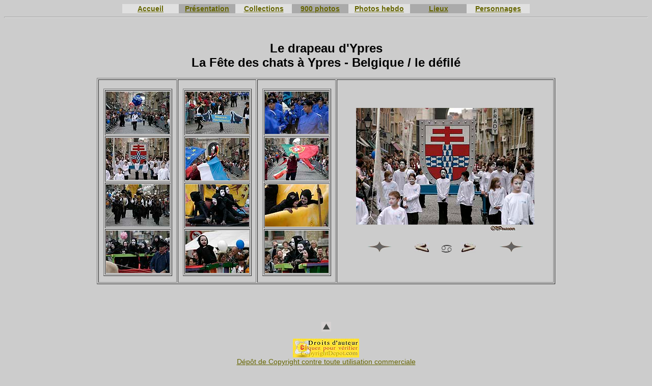

--- FILE ---
content_type: text/html
request_url: https://www.incertitudes-photographiques.net/col/kattenstoet/kattr016.htm
body_size: 1675
content:
<!DOCTYPE html PUBLIC "-//W3C//DTD XHTML 1.0 Transitional//EN" "http://www.w3.org/TR/xhtml1/DTD/xhtml1-transitional.dtd">
<html xmlns="http://www.w3.org/1999/xhtml">
<head>
<meta http-equiv="Content-Language" content="fr" />
<meta charset="utf-8">
<meta name ="robots" content="all" />
<title>Le drapeau d'Ypres - Kattenstoet 2006 - fête des chats - Ieper - Ypres</title>
<meta name="keywords" content="41,23,fête,cortège,défilé,cat,parade,chat,Kattenstoet,Ypres,Ieper,Belgie,Belgique,Belgium,14,mai,2006,1977,Norbert,Pousseur,photographie" />
<meta name="Description" content="Le drapeau d'Ypres - 41ème cortège des chats ou Kattenstoet d'Ypres (Ieper) ou Cat Parade, le 14 mai 2006 avec en contrepoint le 23ème de 1977, en Belgique, photographies de Norbert Pousseur" />
<meta name="Author" content="Norbert  Pousseur pour la réalisation du site et le contenu textuel et photographique" />
<link rel="shortcut icon"  href="../../graph/favicon.ico" />
<link rel="shortcut icon" type="image/x-icon" href="../../graph/favicon.ico" />

<link href="../../cs.css" rel="stylesheet" type="text/css" /> 
</head>
<body bgcolor="#CCCCCC" text="#000000" link="#666600" vlink="#006600" alink="#009900" class="arialcrt14">
<a name="h" id="h"></a>
<table align="center" border="0" cellspacing="0" width="800">
  <tbody>
    <tr>
      <td width="109" align="center" bgcolor="#E0E0E0"><a href="../../index.htm" class="arialgras14">Accueil</a></td>
      <td width="109" align="center" bordercolor="#CCCCCC" bgcolor="#AAAAAA"><a href="../../accueil.htm" class="arialgras14">Présentation</a></td>
      <td width="109" align="center" bordercolor="#CCCCCC" bgcolor="#E0E0E0"><a href="../../precoll.htm" class="arialgras14">Collections</a></td>
      <td width="109" align="center" bordercolor="#CCCCCC" bgcolor="#AAAAAA" class="arialgras14"><a href="../../900-photos.htm">900 photos</a></td>
      <td width="119" align="center" bordercolor="#CCCCCC" bgcolor="#E0E0E0"><a href="../photographie-hebdomadaire-presentation.html" class="arialgras14">Photos hebdo</a></td>
      <td width="109" align="center" bordercolor="#CCCCCC" bgcolor="#AAAAAA"><a href="https://www.visites-p.net/precoll.htm" target="_blank" class="arialgras14">Lieux</a></td>
      <td width="122" align="center" bordercolor="#CCCCCC" bgcolor="#E0E0E0"><a href="../../photographies-recentes.html" class="arialgras14">Personnages</a></td>
    </tr>
  </tbody>
</table>
<hr />
<p>&nbsp;</p>
<h1 align="center" class="arialgras24">Le drapeau d'Ypres<br />
  La Fête des chats à Ypres - Belgique / le défilé</h1>
<table width="900" height="395" border="1" align="center">
  <tr>
    <td height="395" align="center" valign="top"><br />
      <table width="130" border="1" align="center">
        <tr>
          <td height="85" align="center" valign="middle"><a href="kattr013.htm"><img src="illkatt/125/10dc_3252.jpg" alt="début du défilé - Kattenstoet 2006 - fête des chats - Ieper - Ypres - © Norbert Pousseur" width="125" height="83" border="0" /></a></td>
        </tr>
        <tr>
          <td height="85" align="center" valign="middle"><a href="kattr016.htm"><img src="illkatt/125/10dc_3262.jpg" alt="le drapeau d'Ypres - Kattenstoet 2006 - fête des chats - Ieper - Ypres - © Norbert Pousseur" width="125" height="82" border="0" /></a></td>
        </tr>
        <tr>
          <td height="85" align="center" valign="middle"><a href="kattr019.htm"><img src="illkatt/125/10dc_3270.jpg" alt="premier char de petits chats - Kattenstoet 2006 - fête des chats - Ieper - Ypres - © Norbert Pousseur" width="125" height="83" border="0" /></a></td>
        </tr>
        <tr>
          <td height="85" align="center" valign="middle"><a href="kattr022.htm"><img src="illkatt/125/10dc_3278.jpg" alt="nombreux petits chats en carriole - Kattenstoet 2006 - fête des chats - Ieper - Ypres - © Norbert Pousseur" width="125" height="83" border="0" /></a></td>
        </tr>
      </table></td>
    <td height="395" align="center" valign="top"><br />
      <table width="130" border="1" align="center">
        <tr>
          <td height="85" align="center" valign="middle"><a href="kattr014.htm"><img src="illkatt/125/10dc_3255.jpg" alt="la bannière du défilé de 2006 - Kattenstoet 2006 - fête des chats - Ieper - Ypres - © Norbert Pousseur" width="125" height="83" border="0" /></a></td>
        </tr>
        <tr>
          <td height="85" align="center" valign="middle"><a href="kattr017.htm"><img src="illkatt/125/10dc_3266.jpg" alt="jeux de drapeaux - Kattenstoet 2006 - fête des chats - Ieper - Ypres - © Norbert Pousseur" width="125" height="83" border="0" /></a></td>
        </tr>
        <tr>
          <td height="85" align="center" valign="middle"><a href="kattr020.htm"><img src="illkatt/125/10dc_3273.jpg" alt="petits chats grimaçant - Kattenstoet 2006 - fête des chats - Ieper - Ypres - © Norbert Pousseur" width="125" height="83" border="0" /></a></td>
        </tr>
        <tr>
          <td height="85" align="center" valign="middle"><a href="kattr023.htm"><img src="illkatt/125/10dc_3282.jpg" alt="un petit chat devant la foule - Kattenstoet 2006 - fête des chats - Ieper - Ypres - © Norbert Pousseur" width="125" height="83" border="0" /></a></td>
        </tr>
    </table></td>
    <td height="395" align="center" valign="top"><br />
      <table width="130" border="1" align="center">
        <tr>
          <td height="85" align="center" valign="middle"><a href="kattr015.htm"><img src="illkatt/125/10dc_3258.jpg" alt="hommes en bleu avec cadet - Kattenstoet 2006 - fête des chats - Ieper - Ypres - © Norbert Pousseur" width="125" height="83" border="0" /></a></td>
        </tr>
        <tr>
          <td height="85" align="center" valign="middle"><a href="kattr018.htm"><img src="illkatt/125/10dc_3269.jpg" alt="jeux de drapeaux  - Kattenstoet 2006 - fête des chats - Ieper - Ypres - © Norbert Pousseur" width="125" height="83" border="0" /></a></td>
        </tr>
        <tr>
          <td height="85" align="center" valign="middle"><a href="kattr021.htm"><img src="illkatt/125/10dc_3276.jpg" alt="deux petits chats espiègles - Kattenstoet 2006 - fête des chats - Ieper - Ypres - © Norbert Pousseur" width="125" height="83" border="0" /></a></td>
        </tr>
        <tr>
          <td height="85" align="center" valign="middle"><a href="kattr024.htm"><img src="illkatt/125/10dc_3280.jpg" alt="trois petits chats dans leur carriole - Kattenstoet 2006 - fête des chats - Ieper - Ypres - © Norbert Pousseur" width="125" height="83" border="0" /></a></td>
        </tr>
      </table></td>
    <td width="48%" height="389"><div align="center"><img src="illkatt/300/10dc_3262.jpg" alt="le drapeau d'Ypres - Kattenstoet 2006 - fête des chats - Ieper - Ypres - © Norbert Pousseur" width="350" height="229" /><br />
        &nbsp;&nbsp;&nbsp;&nbsp;&nbsp;&nbsp;&nbsp;&nbsp;&nbsp;&nbsp;&nbsp;&nbsp;&nbsp;&nbsp;&nbsp;&nbsp;&nbsp;&nbsp;&nbsp;&nbsp;&nbsp;&nbsp;&nbsp;&nbsp;&nbsp;&nbsp;&nbsp;&nbsp;&nbsp;&nbsp;&nbsp;&nbsp;&nbsp;&nbsp;&nbsp;&nbsp;&nbsp;&nbsp;&nbsp;&nbsp;&nbsp;&nbsp;&nbsp;&nbsp;&nbsp;&nbsp;&nbsp;&nbsp;&nbsp;&nbsp;&nbsp;&nbsp;&nbsp;&nbsp;&nbsp;&nbsp;&nbsp;<a href="../../index.htm"><img src="../../graph/sign50grcl.jpg" width="50" height="11" alt="Photographie Norbert Pousseur" border="0" /></a><br />
        <br />
        <a href="kattr012.htm"><img src="../../graph/flangfgl5.jpg" alt="page précédente" width="50" height="23" border="0" /></a>&nbsp;&nbsp;&nbsp;&nbsp;&nbsp;&nbsp;&nbsp;&nbsp;&nbsp;&nbsp;&nbsp;<a href="kattr015.htm"><img src="../../graph/flgll.jpg" width="29" height="20" border="0" alt="vers photographie précédente" title="vers photographie précédente"/></a>&nbsp;&nbsp;&nbsp;&nbsp;&nbsp;&nbsp;<font color="#CCCCCC" size="1" face="Arial, Helvetica, sans-serif"><a href="../katt00.htm"><img src="../../graph/fl_rtgc3.gif" alt="Vers le présentation du Kattenstoet" title="Vers le présentation du Kattenstoet" width="20" height="15" border="0" /></a>&nbsp;&nbsp;&nbsp;&nbsp;&nbsp;&nbsp;<a href="kattr017.htm"><img src="../../graph/fldll.jpg" width="29" height="20" border="0" alt="vers photographie suivante" /></a>&nbsp;&nbsp;&nbsp;&nbsp;&nbsp;&nbsp;&nbsp;&nbsp;&nbsp;&nbsp;&nbsp;&nbsp;&nbsp;&nbsp;&nbsp;<a href="kattr025.htm"><img src="../../graph/flangfgl5.jpg" alt="page suivante" width="50" height="23" border="0" /></a></div></td>
  </tr>
</table>
<p align="center">&nbsp;</p>
<p align="center">&nbsp;</p>
<p align="center"><a href="#h"><img src="../../graph/fleptht.gif" alt="Haut de page" title="Haut de page" width="19" height="19" border="0" /></a></p>
<p align="center" class="arialcrt14"><span><a href="../../accueil.htm"><img src="../../graph/depot-droits.jpg" alt="droits déposés" width="130" height="37" border="0" /></a><br />
  </span><a href="../../accueil.htm"><span>Dépôt de Copyright contre toute utilisation commerciale <br />
  des photographies, textes et/ou reproductions publiées sur ce site<br />
  Voir explications sur la page &quot;Accueil&quot;</span></a></p>
<table align="center" border="0" cellspacing="0" width="550">
  <tbody>
    <tr>
      <td width="110" align="center" bgcolor="#E0E0E0"><a href="../../sitemap.html" class="arialgras14">Plan de site</a></td>
      <td width="110" align="center" bordercolor="#CCCCCC" bgcolor="#AAAAAA"><a href="../../recherches.htm" class="arialgras14">Recherches</a></td>
      <td width="110" align="center" bordercolor="#CCCCCC" bgcolor="#E0E0E0"><a href="../../accueil2.htm" class="arialgras14">Qualité</a></td>
      <td width="110" align="center" bordercolor="#CCCCCC" bgcolor="#AAAAAA"><a href="../../liensa.htm" class="arialgras14">Liens</a></td>
      <td width="110" align="center" bordercolor="#CCCCCC" bgcolor="#E0E0E0"><a href="https://www.incertitudes-photographiques.net/contact-incertitudes-photographiques.html" class="arialgras14">e-mail</a></td>
    </tr>
  </tbody>
</table>
</body>
</html>
